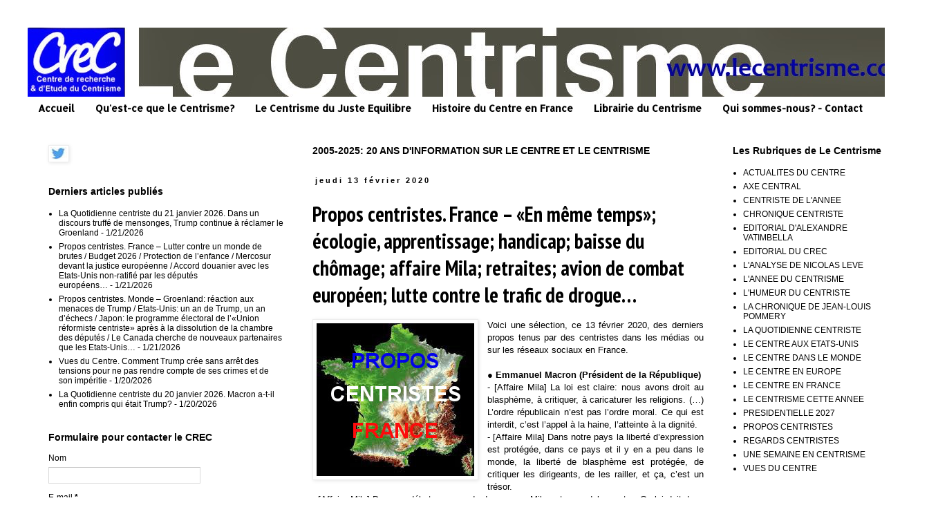

--- FILE ---
content_type: text/javascript; charset=UTF-8
request_url: http://www.lecentrisme.com/2020/02/propos-centristes-france-en-meme-temps.html?action=getFeed&widgetId=Feed1&widgetType=Feed&responseType=js&xssi_token=AOuZoY65F1XDmcrZkqaGeDn5S86wEICVrQ%3A1769076420651
body_size: 884
content:
try {
_WidgetManager._HandleControllerResult('Feed1', 'getFeed',{'status': 'ok', 'feed': {'entries': [{'title': 'La Quotidienne centriste du 21 janvier 2026. Dans un discours truff\xe9 de \nmensonges, Trump continue \xe0 r\xe9clamer le Groenland', 'link': 'http://www.lecentrisme.com/2026/01/la-quotidienne-centriste-du-21-janvier.html', 'publishedDate': '2026-01-21T13:07:00.000-08:00', 'author': 'Unknown'}, {'title': 'Propos centristes. France \u2013 Lutter contre un monde de brutes / Budget 2026 \n/ Protection de l\u2019enfance / Mercosur devant la justice europ\xe9enne / Accord \ndouanier avec les Etats-Unis non-ratifi\xe9 par les d\xe9put\xe9s europ\xe9ens\u2026', 'link': 'http://www.lecentrisme.com/2026/01/propos-centristes-france-lutter-contre.html', 'publishedDate': '2026-01-21T11:30:00.000-08:00', 'author': 'Unknown'}, {'title': 'Propos centristes. Monde \u2013 Groenland: r\xe9action aux menaces de Trump / \nEtats-Unis: un an de Trump, un an d\u2019\xe9checs / Japon: le programme \xe9lectoral \nde l\u2019\xabUnion r\xe9formiste centriste\xbb apr\xe8s \xe0 la dissolution de la chambre des \nd\xe9put\xe9s / Le Canada cherche de nouveaux partenaires que les Etats-Unis\u2026', 'link': 'http://www.lecentrisme.com/2026/01/propos-centristes-monde-groenland.html', 'publishedDate': '2026-01-20T16:16:00.000-08:00', 'author': 'Unknown'}, {'title': 'Vues du Centre. Comment Trump cr\xe9e sans arr\xeat des tensions pour ne pas \nrendre compte de ses crimes et de son imp\xe9ritie', 'link': 'http://www.lecentrisme.com/2026/01/vues-du-centre-comment-trump-cree-sans.html', 'publishedDate': '2026-01-20T09:25:00.000-08:00', 'author': 'Unknown'}, {'title': 'La Quotidienne centriste du 20 janvier 2026. Macron a-t-il enfin compris \nqui \xe9tait Trump?', 'link': 'http://www.lecentrisme.com/2026/01/la-quotidienne-centriste-du-20-janvier.html', 'publishedDate': '2026-01-20T03:20:00.000-08:00', 'author': 'Unknown'}], 'title': 'Le Centrisme'}});
} catch (e) {
  if (typeof log != 'undefined') {
    log('HandleControllerResult failed: ' + e);
  }
}
